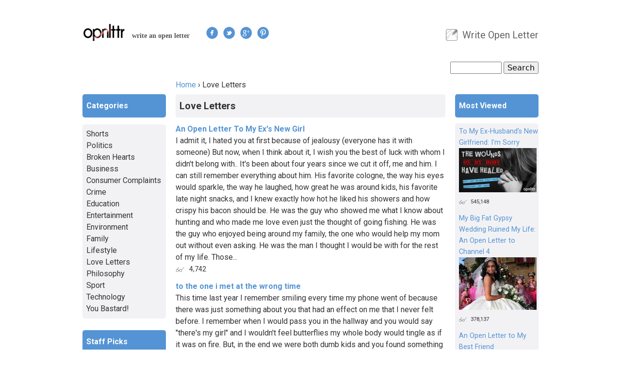

--- FILE ---
content_type: text/html; charset=utf-8
request_url: https://opnlttr.com/Love%20Letters?page=34
body_size: 11926
content:
<!DOCTYPE html>
<!--[if IEMobile 7]><html class="iem7"  lang="en" dir="ltr"><![endif]-->
<!--[if lte IE 6]><html class="lt-ie9 lt-ie8 lt-ie7"  lang="en" dir="ltr"><![endif]-->
<!--[if (IE 7)&(!IEMobile)]><html class="lt-ie9 lt-ie8"  lang="en" dir="ltr"><![endif]-->
<!--[if IE 8]><html class="lt-ie9"  lang="en" dir="ltr"><![endif]-->
<!--[if (gte IE 9)|(gt IEMobile 7)]><!--><html  lang="en" dir="ltr"
  xmlns:og="http://ogp.me/ns#"
  xmlns:article="http://ogp.me/ns/article#"
  xmlns:book="http://ogp.me/ns/book#"
  xmlns:profile="http://ogp.me/ns/profile#"
  xmlns:video="http://ogp.me/ns/video#"
  xmlns:product="http://ogp.me/ns/product#"
  xmlns:content="http://purl.org/rss/1.0/modules/content/"
  xmlns:dc="http://purl.org/dc/terms/"
  xmlns:foaf="http://xmlns.com/foaf/0.1/"
  xmlns:rdfs="http://www.w3.org/2000/01/rdf-schema#"
  xmlns:sioc="http://rdfs.org/sioc/ns#"
  xmlns:sioct="http://rdfs.org/sioc/types#"
  xmlns:skos="http://www.w3.org/2004/02/skos/core#"
  xmlns:xsd="http://www.w3.org/2001/XMLSchema#"><!--<![endif]-->

<head profile="http://www.w3.org/1999/xhtml/vocab">
  <meta charset="utf-8" />
<link rel="alternate" type="application/rss+xml" title="Love Letters" href="https://opnlttr.com/taxonomy/term/277/all/feed" />
<link rel="shortcut icon" href="https://opnlttr.com/favicon.ico" type="image/vnd.microsoft.icon" />
<meta name="google-site-verification" content="EirVBPTatT90xy5Sx2VOvL2QTni4hJ-jFnrMFNwyYpA" />
<meta name="generator" content="Drupal 7 (https://www.drupal.org)" />
<link rel="canonical" href="https://opnlttr.com/Love%20Letters" />
<link rel="shortlink" href="https://opnlttr.com/taxonomy/term/277" />
<meta property="og:site_name" content="Open Letter" />
<meta property="og:type" content="article" />
<meta property="og:url" content="https://opnlttr.com/Love%20Letters" />
<meta property="og:title" content="Love Letters" />
<noscript><img height='1' width='1' style='display:none' src='https://www.facebook.com/tr?id=749630135179409&ev=PageView&noscript=1'/></noscript>  <link href="https://fonts.googleapis.com/css?family=Roboto:400,300,300italic,400italic,500,500italic,700,700italic" rel='stylesheet' type='text/css'>
  <title>Love Letters | Page 35 | Open Letter</title>

<script src="//static.getclicky.com/js" type="text/javascript"></script>
<script type="text/javascript">try{ clicky.init(100898729); }catch(e){}</script>
<noscript><p><img alt="Clicky" width="1" height="1" src="//in.getclicky.com/100898729ns.gif" /></p></noscript>

      <meta name="MobileOptimized" content="width">
    <meta name="HandheldFriendly" content="true">
    <meta name="viewport" content="width=device-width">
    <meta http-equiv="cleartype" content="on">
  <link type="text/css" rel="stylesheet" href="https://opnlttr.com/sites/default/files/css/css_kShW4RPmRstZ3SpIC-ZvVGNFVAi0WEMuCnI0ZkYIaFw.css" media="all" />
<link type="text/css" rel="stylesheet" href="https://opnlttr.com/sites/default/files/css/css_NWW-Dq_Qgtzv09G0uzCReDmINmHV7Y5hwqEtUWwOSZQ.css" media="all" />
<link type="text/css" rel="stylesheet" href="https://opnlttr.com/sites/default/files/css/css_n_uLsdzDFoFaVDF2BYnVAmnkT3bqvWntWOktW59ptZE.css" media="all" />
<link type="text/css" rel="stylesheet" href="https://opnlttr.com/sites/default/files/css/css_REQiTq2DsBQG9inZjRS1Gx1-vMe2JgsrdyOiOEvwnAk.css" media="all" />
  <script src="https://opnlttr.com/sites/default/files/js/js_VecHkdFFzHmI10lNWW0NMmhQ47_3u8gBu9iBjil2vAY.js"></script>
<script src="https://opnlttr.com/sites/default/files/js/js_wcCizzvdLANJll6hIKLXCTPLgh278DzC5cSBLbhWcxQ.js"></script>
<script>(function(i,s,o,g,r,a,m){i["GoogleAnalyticsObject"]=r;i[r]=i[r]||function(){(i[r].q=i[r].q||[]).push(arguments)},i[r].l=1*new Date();a=s.createElement(o),m=s.getElementsByTagName(o)[0];a.async=1;a.src=g;m.parentNode.insertBefore(a,m)})(window,document,"script","//www.google-analytics.com/analytics.js","ga");ga("create", "UA-36163623-1", {"cookieDomain":"auto"});ga("set", "anonymizeIp", true);ga("send", "pageview");setTimeout("ga('send','event','Time on Page','min 000 sec','min 000 sec',{nonInteraction:true})", 0);
setTimeout("ga('send','event','Time on Page','min 005 sec','min 005 sec',{nonInteraction:true})",  5000);
setTimeout("ga('send','event','Time on Page','min 010 sec','min 010 sec')", 10000);
setTimeout("ga('send','event','Time on Page','min 020 sec','min 020 sec')", 20000);
setTimeout("ga('send','event','Time on Page','min 030 sec','min 030 sec')", 30000);
setTimeout("ga('send','event','Time on Page','min 060 sec','min 060 sec')", 60000);
setTimeout("ga('send','event','Time on Page','min 120 sec','min 120 sec')", 120000);
setTimeout("ga('send','event','Time on Page','min 180 sec','min 180 sec')", 120000);
setTimeout("ga('send','event','Time on Page','min 240 sec','min 240 sec')", 120000);
setTimeout("ga('send','event','Time on Page','min 300 sec','min 300 sec')", 300000);
setTimeout("ga('send','event','Time on Page','min 360 sec','min 360 sec')", 360000);
setTimeout("ga('send','event','Time on Page','min 420 sec','min 420 sec')", 420000);
setTimeout("ga('send','event','Time on Page','min 480 sec','min 480 sec')", 480000);
setTimeout("ga('send','event','Time on Page','min 540 sec','min 540 sec')", 540000);
setTimeout("ga('send','event','Time on Page','min 600 sec','min 600 sec')", 600000);</script>
<script>/**
* Function that tracks a click on an outbound link in Google Analytics.
* This function takes a valid URL string as an argument, and uses that URL string
* as the event label.
*/
var trackOutboundLink = function(url) {
ga('send', 'event', 'News Feed links', 'Click', url, {'hitCallback':
     function () {
     document.location = url;
     }
   });
}</script>
<script>
(function (n) {
        var u = window.location.href;
        var p = u.split('/')[0];
        var t = n.createElement('script'), i;
        t.type = 'text/javascript';
        t.async = !0;
        t.src = p + '//dashboard.whoisvisiting.com/who.js';
        i = n.getElementsByTagName('script')[0];
        i.parentNode.insertBefore(t, i)
    })(document);
 
        var whoparam = whoparam || [];
        whoparam.push(['AcNo', '8b65657d61d9439482f9d39607e33103']);
        whoparam.push(['SendHit', '']
    );
</script>
<script>
!function(f,b,e,v,n,t,s){if(f.fbq)return;n=f.fbq=function(){n.callMethod?n.callMethod.apply(n,arguments):n.queue.push(arguments)};if(!f._fbq)f._fbq=n;
n.push=n;n.loaded=!0;n.version='2.0';n.queue=[];t=b.createElement(e);t.async=!0;t.src=v;s=b.getElementsByTagName(e)[0];s.parentNode.insertBefore(t,s)}(window,document,'script','https://connect.facebook.net/en_US/fbevents.js');
 
fbq('init', '749630135179409');
fbq('track', 'PageView');
</script>
<script>jQuery.extend(Drupal.settings, {"basePath":"\/","pathPrefix":"","ajaxPageState":{"theme":"openletter","theme_token":"hbarIqQErGdoEE3Gb-0R5OYGFrL3ojXJJ7R0grPM2IQ","js":{"misc\/jquery.js":1,"misc\/jquery-extend-3.4.0.js":1,"misc\/jquery-html-prefilter-3.5.0-backport.js":1,"misc\/jquery.once.js":1,"misc\/drupal.js":1,"sites\/all\/modules\/iframe\/iframe.js":1,"sites\/all\/modules\/scroll_triggered_box\/js\/scroll_triggered_box.js":1,"sites\/all\/modules\/google_analytics\/googleanalytics.js":1,"0":1,"1":1,"2":1,"3":1},"css":{"modules\/system\/system.base.css":1,"modules\/system\/system.menus.css":1,"modules\/system\/system.messages.css":1,"modules\/system\/system.theme.css":1,"sites\/all\/modules\/simplenews\/simplenews.css":1,"modules\/comment\/comment.css":1,"sites\/all\/modules\/date\/date_api\/date.css":1,"modules\/field\/theme\/field.css":1,"modules\/node\/node.css":1,"modules\/search\/search.css":1,"modules\/user\/user.css":1,"sites\/all\/modules\/views\/css\/views.css":1,"sites\/all\/modules\/ctools\/css\/ctools.css":1,"sites\/all\/modules\/scroll_triggered_box\/css\/scroll_triggered_box.css":1,"sites\/all\/themes\/openletter\/system.menus.css":1,"sites\/all\/themes\/openletter\/css\/normalize.css":1,"sites\/all\/themes\/openletter\/css\/wireframes.css":1,"sites\/all\/themes\/openletter\/css\/layouts\/responsive-sidebars.css":1,"sites\/all\/themes\/openletter\/css\/page-backgrounds.css":1,"sites\/all\/themes\/openletter\/css\/tabs.css":1,"sites\/all\/themes\/openletter\/css\/pages.css":1,"sites\/all\/themes\/openletter\/css\/blocks.css":1,"sites\/all\/themes\/openletter\/css\/navigation.css":1,"sites\/all\/themes\/openletter\/css\/views-styles.css":1,"sites\/all\/themes\/openletter\/css\/nodes.css":1,"sites\/all\/themes\/openletter\/css\/comments.css":1,"sites\/all\/themes\/openletter\/css\/forms.css":1,"sites\/all\/themes\/openletter\/css\/fields.css":1,"sites\/all\/themes\/openletter\/css\/print.css":1}},"googleanalytics":{"trackOutbound":1,"trackMailto":1,"trackDownload":1,"trackDownloadExtensions":"7z|aac|arc|arj|asf|asx|avi|bin|csv|doc(x|m)?|dot(x|m)?|exe|flv|gif|gz|gzip|hqx|jar|jpe?g|js|mp(2|3|4|e?g)|mov(ie)?|msi|msp|pdf|phps|png|ppt(x|m)?|pot(x|m)?|pps(x|m)?|ppam|sld(x|m)?|thmx|qtm?|ra(m|r)?|sea|sit|tar|tgz|torrent|txt|wav|wma|wmv|wpd|xls(x|m|b)?|xlt(x|m)|xlam|xml|z|zip"},"urlIsAjaxTrusted":{"\/Love%20Letters?page=34":true}});</script>
      <!--[if lt IE 9]>
    <script src="/sites/all/themes/zen/js/html5-respond.js"></script>
    <![endif]-->
  </head>
<body class="html not-front not-logged-in two-sidebars page-taxonomy page-taxonomy-term page-taxonomy-term- page-taxonomy-term-277 section-love-letters page-views" >
      <p id="skip-link">
      <a href="#main-menu" class="element-invisible element-focusable">Jump to navigation</a>
    </p>
      
<div id="page">

  <header id="header" role="banner">

          <a href="/" title="Home" rel="home" id="logo"><img src="https://opnlttr.com/sites/all/themes/openletter/logo.png" alt="Home" /></a>
    
          <hgroup id="name-and-slogan">
                  <h2 id="site-slogan">write an open letter</h2>
              </hgroup><!-- /#name-and-slogan -->
    
      <div class="follow-us-bar">
            <a href="https://www.facebook.com/opnlttr" rel="nofollow" target="_blank">
              <img class="follow-us-button" src="/sites/all/images/facebook.png" alt="Facebook" title="Follow us on Facebook" />
            </a>
            <a href="https://twitter.com/OpnLttr" rel="nofollow" target="_blank">
              <img class="follow-us-button" src="/sites/all/images/twitter.png" alt="Twitter" title="Follow us on Twitter" />
            </a>
            <a href="https://plus.google.com/b/103101588355722083055/103101588355722083055/posts" rel="nofollow" target="_blank">
              <img class="follow-us-button" src="/sites/all/images/googleplus.png" alt="Google+" title="Follow us on Google+" />
            </a>
            <a href="https://pinterest.com/opnlttr/" rel="nofollow" target="_blank">
              <img class="follow-us-button" src="/sites/all/images/pinterest.png" alt="Pinterest" title="Follow us on Pinterest" />
            </a>
      </div>

          <nav id="secondary-menu" role="navigation">
        <h2 class="element-invisible">User menu</h2><ul class="links inline clearfix"><li class="menu-489 first last"><a href="/submit" title="Submit Open Letter">Write Open Letter</a></li>
</ul>      </nav>
    
      <div class="region region-header">
    <div id="block-search-form" class="block block-search first last odd" role="search">

      
  <form action="/Love%20Letters?page=34" method="post" id="search-block-form" accept-charset="UTF-8"><div><div class="container-inline">
      <h2 class="element-invisible">Search form</h2>
    <div class="form-item form-type-textfield form-item-search-block-form">
  <label class="element-invisible" for="edit-search-block-form--2">Search </label>
 <input title="Enter the terms you wish to search for." type="text" id="edit-search-block-form--2" name="search_block_form" value="" size="15" maxlength="128" class="form-text" />
</div>
<div class="form-actions form-wrapper" id="edit-actions"><input type="submit" id="edit-submit" name="op" value="Search" class="form-submit" /></div><input type="hidden" name="form_build_id" value="form-HhaS5dKBX3Xn0Msda2BAulbFGHKGH8lJFmTOfiqxFZw" />
<input type="hidden" name="form_id" value="search_block_form" />
</div>
</div></form>
</div><!-- /.block -->
  </div><!-- /.region -->

  </header>

  <div id="main">

    <div id="content" class="column" role="main">
            <nav class="breadcrumb" role="navigation"><h2 class="element-invisible">You are here</h2><ol><li><a href="/">Home</a> › </li><li>Love Letters</li></ol></nav>      <a id="main-content"></a>
                    <h1 class="title" id="page-title">Love Letters</h1>
                                          


<div class="view view-taxonomy-term view-id-taxonomy_term view-display-id-page view-dom-id-7283486885053306e7a64099af74aedf">
        
  
  
      <div class="view-content">
        <div class="views-row views-row-1 views-row-odd views-row-first">
      
  <div class="views-field views-field-title">        <span class="field-content"><a href="/letter/open-letter-my-exs-new-girl">An Open Letter To My Ex&#039;s New Girl</a></span>  </div>  
  <div class="views-field views-field-body">        <div class="field-content"> I admit it, I hated you at first because of jealousy (everyone has it with someone) But now, when I think about it, I wish you the best of luck with whom I didn't belong with.. 

 It's been about four years since we cut it off, me and him. I can still remember everything about him. His favorite cologne, the way his eyes would sparkle, the way he laughed, how great he was around kids, his favorite late night snacks, and I knew exactly how hot he liked his showers and how crispy his bacon should be. He was the guy who showed me what I know about hunting and who made me love even just the thought of going fishing. He was the guy who enjoyed being around my family, the one who would help my mom out without even asking. He was the man I thought I would be with for the rest of my life. Those...</div>  </div>  
  <div class="views-field views-field-php">        <span class="field-content taxonomy-term-stats"><span class="reads">4,742</span></span>  </div>  </div>
  <div class="views-row views-row-2 views-row-even">
      
  <div class="views-field views-field-title">        <span class="field-content"><a href="/letter/one-i-met-wrong-time">to the one i met at the wrong time</a></span>  </div>  
  <div class="views-field views-field-body">        <div class="field-content">This time last year I remember smiling every time my phone went of because there was just something about you that had an effect on me that I never felt before.
I remember when I would pass you in the hallway and you would say "there's my girl" and I wouldn't feel butterflies my whole body would tingle as if it was on fire.
But, in the end we were both dumb kids and you found something about me (something that I still don't know) that you didn't like. So you left. Just like that, the messages, the pictures, the smiles were gone. 
It ate me alive for the longest time that someone who swore they cared for me so much could just leave me like that. 
But I realized that maybe in a years time maybe two, you and I might be perfect for each other again. Until then, you're just the right one...</div>  </div>  
  <div class="views-field views-field-php">        <span class="field-content taxonomy-term-stats"><span class="reads">4,713</span></span>  </div>  </div>
  <div class="views-row views-row-3 views-row-odd">
      
  <div class="views-field views-field-title">        <span class="field-content"><a href="/letter/open-letter-my-boyfriend-thanking-him">An open letter to my boyfriend, thanking him. </a></span>  </div>  
  <div class="views-field views-field-body">        <div class="field-content">Dear boyfriend,
I just want to let you know how thankful I am of you. Every time I come home at midnight after a long hard day of school and work seeing you sleeping there is the best feeling in the world. There's so many little things you do; every time you smile, how you look at me, even the time when you annoy me I know that you are something I am truly blessed with. I really sit back and think to myself "How did I ever become so lucky?" There are millions of people out there in this world, but you just so happen to be my lucky number. I am so thankful for everything you do for me, all the kind small acts you do. I want to let you know they do not go unnoticed. Thank you for always making me smile even when I am being a pain in the @#$. Thank you for the kind words you tell me that...</div>  </div>  
  <div class="views-field views-field-php">        <span class="field-content taxonomy-term-stats"><span class="reads">55,932</span></span>  </div>  </div>
  <div class="views-row views-row-4 views-row-even">
      
  <div class="views-field views-field-title">        <span class="field-content"><a href="/letter/open-letter-my-boyfriend-bestfriend">An open letter to my boyfriend/ bestfriend </a></span>  </div>  
  <div class="views-field views-field-body">        <div class="field-content">It took me seven years to finally see how lucky we are. How God works in the most unexpected ways. That eight years ago in are sophomore year geometry class when you came over and said only two words to me my life would change forever. 
It was a whole year before I would even let you talk to me. October 2008 is when I finally let you in. By the new year you were asking me to be your girlfriend and like any seventeen year old girl. I obviously said yes.
       Over the next five years we experianced a lot of big moments together birthdays, graduations, college, our first apartment. Our relationship was tested again and again. In the sixth year we thought it might be the end but something in both of us told us to hang on. 
        In the seventh year we realized we never wanted to be...</div>  </div>  
  <div class="views-field views-field-php">        <span class="field-content taxonomy-term-stats"><span class="reads">20,116</span></span>  </div>  </div>
  <div class="views-row views-row-5 views-row-odd">
      
  <div class="views-field views-field-title">        <span class="field-content"><a href="/letter/boy-who-died-me">To The Boy Who Died For Me</a></span>  </div>  
  <div class="views-field views-field-body">        <div class="field-content">I remember it like it was yesterday, 3am laying in bed because I had that feeling, you know the feeling you get when you know something is wrong but you can't figure out what it is. Luckily for me I got the call at exactly 3:24am. "Something's happened, you need to get here." Instantly my heart drops, what happened? What do I do? So I rush out of bed, put on a pair of leggings and a sweatshirt and rush to the hospital. 

When I got there there it was mass confusion, just as you would imagine a typical Emergency Room would be. I walked to the front desk and told them my name and they tell me they already brought you to a room, so we walked down a maze of hallways to finally get to your room. 

You don't look good, I've never seen you so weak and lifeless. They tell me you crashed your...</div>  </div>  
  <div class="views-field views-field-php">        <span class="field-content taxonomy-term-stats"><span class="reads">6,011</span></span>  </div>  </div>
  <div class="views-row views-row-6 views-row-even">
      
  <div class="views-field views-field-title">        <span class="field-content"><a href="/letter/my-soldier">To my soldier</a></span>  </div>  
  <div class="views-field views-field-body">        <div class="field-content">It's not too late. I know you think that we're over. I know you want to be honorable. I know that you are loyal, but just this once, please don't do it. Don't let us die. We have a future. 

You don't find what we have every day. We are a rarity. We deserve forever. Come back. Come back to me. 

I love you. I love you always. </div>  </div>  
  <div class="views-field views-field-php">        <span class="field-content taxonomy-term-stats"><span class="reads">4,197</span></span>  </div>  </div>
  <div class="views-row views-row-7 views-row-odd">
      
  <div class="views-field views-field-title">        <span class="field-content"><a href="/letter/open-letter-my-second-love">An Open Letter To My Second Love</a></span>  </div>  
  <div class="views-field views-field-body">        <div class="field-content">To my second love, the one that really matters in this book of mine,

I want to thank you. There are so many things that the first love gets credit for, but you deserve some recognition, too. You made me believe in love again after my heart was crushed into a million tiny pieces. You made me laugh again. You made me stop believing that all guys treated girls badly because of how you cared for me. For that, I am eternally grateful for you. I know it wasn't easy. I know I'm hard to love. But you did it. You pushed through the walls I used to protect myself because I had been hurt so badly before. You were patient, caring, understanding, and protective every minute of every day. You brought me so much happiness that I never thought I would feel again. For everything you thought went...</div>  </div>  
  <div class="views-field views-field-php">        <span class="field-content taxonomy-term-stats"><span class="reads">5,684</span></span>  </div>  </div>
  <div class="views-row views-row-8 views-row-even">
      
  <div class="views-field views-field-title">        <span class="field-content"><a href="/letter/one-who-fixed-me">To the One Who Fixed Me</a></span>  </div>  
  <div class="views-field views-field-body">        <div class="field-content">To be honest, I’m not sure why I’m writing this. Maybe a confession? Maybe to just get things off my mind? Although the reason escapes me for the time being I feel the need to say it nonetheless.

I can’t recall a time I’ve had to turn to others for help. I tended to be the “strong, emotionally distant” type who thought he could conquer the world without letting anybody in; then after many years when I was finally ready to let somebody in I was reduced to rubble in the blink of an eye when that person made the choice to leave my life. I didn’t know how to handle the situation, or even myself at that point. Emotions flooded through me like they never had before, but then you somehow managed to make it all okay.

The funny thing is I don’t even think you realize that you’re the reason I...</div>  </div>  
  <div class="views-field views-field-php">        <span class="field-content taxonomy-term-stats"><span class="reads">7,743</span></span>  </div>  </div>
  <div class="views-row views-row-9 views-row-odd">
      
  <div class="views-field views-field-title">        <span class="field-content"><a href="/letter/stupid-feeling-called-love">That stupid feeling called Love  </a></span>  </div>  
  <div class="views-field views-field-body">        <div class="field-content">This is not written because of any heartbreak, lost love or sadness experienced by me but rather a little bit of wisdom which I have received through observing others’ situations… 
What is love? It’s a stupid feeling right? I have fallen in love but it never lasted so love can’t make one happy. The dictionary describes it as an intense feeling of deep affection, but that makes no sense. You can’t feel, see touch or hear it so how can it be an actual thing? Some say that the L word cannot be used early in a relationship because then your partner might think that you are too hectic or ‘jumping the gun’. I think that some already experience love at the moment of their first kiss or maybe in the first few weeks of their relationships but are just too scared to admit it.  Some don’t believe...</div>  </div>  
  <div class="views-field views-field-php">        <span class="field-content taxonomy-term-stats"><span class="reads">4,083</span></span>  </div>  </div>
  <div class="views-row views-row-10 views-row-even views-row-last">
      
  <div class="views-field views-field-title">        <span class="field-content"><a href="/letter/dear-former-lover">Dear former lover,</a></span>  </div>  
  <div class="views-field views-field-body">        <div class="field-content">I just want to say that I'm so sorry for leaving a love as pure as ours behind. I thought I was doing what was best for you and for I at the time and I was dead wrong. It took my heart getting broken more than a few times to realize that the kind of love we shared, I may never find again. I miss when you would call my phone over and over again until I answered when we would fight because 1) you cared...</div>  </div>  
  <div class="views-field views-field-php">        <span class="field-content taxonomy-term-stats"><span class="reads">4,063</span></span>  </div>  </div>
    </div>
  
      <h2 class="element-invisible">Pages</h2><div class="item-list"><ul class="pager"><li class="pager-first first"><a title="Go to first page" href="/Love%20Letters">« first</a></li>
<li class="pager-previous"><a title="Go to previous page" href="/Love%20Letters?page=33">‹ previous</a></li>
<li class="pager-ellipsis">…</li>
<li class="pager-item"><a title="Go to page 31" href="/Love%20Letters?page=30">31</a></li>
<li class="pager-item"><a title="Go to page 32" href="/Love%20Letters?page=31">32</a></li>
<li class="pager-item"><a title="Go to page 33" href="/Love%20Letters?page=32">33</a></li>
<li class="pager-item"><a title="Go to page 34" href="/Love%20Letters?page=33">34</a></li>
<li class="pager-current">35</li>
<li class="pager-item"><a title="Go to page 36" href="/Love%20Letters?page=35">36</a></li>
<li class="pager-item"><a title="Go to page 37" href="/Love%20Letters?page=36">37</a></li>
<li class="pager-item"><a title="Go to page 38" href="/Love%20Letters?page=37">38</a></li>
<li class="pager-item"><a title="Go to page 39" href="/Love%20Letters?page=38">39</a></li>
<li class="pager-ellipsis">…</li>
<li class="pager-next"><a title="Go to next page" href="/Love%20Letters?page=35">next ›</a></li>
<li class="pager-last last"><a title="Go to last page" href="/Love%20Letters?page=40">last »</a></li>
</ul></div>  
  
  
  
  
</div><!-- block__no_wrapper -->
<!-- region__no_wrapper -->
    </div><!-- /#content -->

    
          <aside class="sidebars">
          <section class="region region-sidebar-second column sidebar">
    <div id="block-block-3" class="block block-block first odd">

      
  <div id="more-header">Most Viewed</div>
</div><!-- /.block -->
<div id="block-views-most-viewed-block" class="block block-views even">

      
  <div class="view view-most-viewed view-id-most_viewed view-display-id-block view-dom-id-d01376bcc162751fb7c04763707137f6">
        
  
  
      <div class="view-content">
        <div class="views-row views-row-1 views-row-odd views-row-first most-viewed">
      
  <div class="views-field views-field-title">        <span class="field-content"><a href="/letter/my-ex-husbands-new-girlfriend-im-sorry">To My Ex-Husband&#039;s New Girlfriend: I&#039;m Sorry</a></span>  </div>  
  <div class="views-field views-field-field-image">        <div class="field-content"><img typeof="foaf:Image" src="https://opnlttr.com/sites/default/files/styles/thumbnail_sidebar/public/3.jpg?itok=f5AEv2rC" width="160" height="91" alt="" /></div>  </div>  
  <div class="views-field views-field-php">        <span class="field-content most-viewed-stats">545,148</span>  </div>  </div>
  <div class="views-row views-row-2 views-row-even most-viewed">
      
  <div class="views-field views-field-title">        <span class="field-content"><a href="/letter/my-big-fat-gypsy-wedding-ruined-my-life-open-letter-channel-4">My Big Fat Gypsy Wedding Ruined My Life: An Open Letter to Channel 4</a></span>  </div>  
  <div class="views-field views-field-field-image">        <div class="field-content"><img typeof="foaf:Image" src="https://opnlttr.com/sites/default/files/styles/thumbnail_sidebar/public/screen-shot-2014-08-22-at-14.25.11-480x324.png?itok=ipWrQ_rC" width="160" height="108" alt="" /></div>  </div>  
  <div class="views-field views-field-php">        <span class="field-content most-viewed-stats">378,137</span>  </div>  </div>
  <div class="views-row views-row-3 views-row-odd most-viewed">
      
  <div class="views-field views-field-title">        <span class="field-content"><a href="/letter/open-letter-my-best-friend-3">An Open Letter to My Best Friend</a></span>  </div>  
  <div class="views-field views-field-field-image">        <div class="field-content"><img typeof="foaf:Image" src="https://opnlttr.com/sites/default/files/styles/thumbnail_sidebar/public/image_48.jpeg?itok=s0ClGkh4" width="160" height="120" alt="" /></div>  </div>  
  <div class="views-field views-field-php">        <span class="field-content most-viewed-stats">240,528</span>  </div>  </div>
  <div class="views-row views-row-4 views-row-even most-viewed">
      
  <div class="views-field views-field-title">        <span class="field-content"><a href="/letter/open-letter-man-who-made-me-his-mistres">An Open Letter To The Man Who Made Me His Mistress</a></span>  </div>  
  <div class="views-field views-field-field-image">        <div class="field-content"><img typeof="foaf:Image" src="https://opnlttr.com/sites/default/files/styles/thumbnail_sidebar/public/crying_baby_and_dog-1920x1080_0.jpg?itok=BD4rNLmb" width="160" height="160" alt="" /></div>  </div>  
  <div class="views-field views-field-php">        <span class="field-content most-viewed-stats">184,548</span>  </div>  </div>
  <div class="views-row views-row-5 views-row-odd views-row-last most-viewed">
      
  <div class="views-field views-field-title">        <span class="field-content"><a href="/letter/letter-my-guy-best-friend">A Letter To My Guy Best Friend </a></span>  </div>  
  <div class="views-field views-field-field-image">        <div class="field-content"><img typeof="foaf:Image" src="https://opnlttr.com/sites/default/files/styles/thumbnail_sidebar/public/pablo_64_1.png?itok=r8TV5oIR" width="160" height="80" alt="" /></div>  </div>  
  <div class="views-field views-field-php">        <span class="field-content most-viewed-stats">179,571</span>  </div>  </div>
    </div>
  
  
  
      
<div class="more-link">
  <a href="/most_viewed_letters">
    ...more  </a>
</div>
  
  
  
</div>
</div><!-- /.block -->
<div id="block-views-famous-letters-block" class="block block-views odd">

        <h2 class="block-title">Famous Open Letters</h2>
    
  <div class="view view-famous-letters view-id-famous_letters view-display-id-block view-dom-id-829221a20445394e18270d7172a524fe">
        
  
  
      <div class="view-content">
        <div class="views-row views-row-1 views-row-odd views-row-first most-viewed">
      
  <div class="views-field views-field-title">        <span class="field-content"><a href="/letter/virginia-woolfs-suicide-letter-leonard-woolf">Virginia Woolf&#039;s Suicide letter to Leonard Woolf</a></span>  </div>  
  <div class="views-field views-field-field-image">        <div class="field-content"><img typeof="foaf:Image" src="https://opnlttr.com/sites/default/files/styles/thumbnail_sidebar/public/pablo_18.jpg?itok=g2GbbXsW" width="160" height="84" alt="" /></div>  </div>  
  <div class="views-field views-field-php">        <span class="field-content most-viewed-stats">27,552</span>  </div>  </div>
  <div class="views-row views-row-2 views-row-even most-viewed">
      
  <div class="views-field views-field-title">        <span class="field-content"><a href="/letter/open-letter-keynes-president-roosevelt">An Open Letter from Keynes To President Roosevelt </a></span>  </div>  
  <div class="views-field views-field-field-image">        <div class="field-content"><img typeof="foaf:Image" src="https://opnlttr.com/sites/default/files/styles/thumbnail_sidebar/public/economist-john-maynard-ke-009.jpg?itok=o8o3INiV" width="160" height="96" alt="" /></div>  </div>  
  <div class="views-field views-field-php">        <span class="field-content most-viewed-stats">25,090</span>  </div>  </div>
  <div class="views-row views-row-3 views-row-odd most-viewed">
      
  <div class="views-field views-field-title">        <span class="field-content"><a href="/letter/einsteins-letter-president-roosevelt-1939">Einstein&#039;s Letter to President Roosevelt - 1939</a></span>  </div>  
  <div class="views-field views-field-field-image">        <div class="field-content"><img typeof="foaf:Image" src="https://opnlttr.com/sites/default/files/styles/thumbnail_sidebar/public/einstein_roosevelt_letter.jpg?itok=QOVkez1M" width="160" height="93" alt="" /></div>  </div>  
  <div class="views-field views-field-php">        <span class="field-content most-viewed-stats">30,044</span>  </div>  </div>
  <div class="views-row views-row-4 views-row-even most-viewed">
      
  <div class="views-field views-field-title">        <span class="field-content"><a href="/letter/finished-war-soldier%E2%80%99s-declaration">Finished with the War: A Soldier’s Declaration</a></span>  </div>  
  <div class="views-field views-field-field-image">        <div class="field-content"><img typeof="foaf:Image" src="https://opnlttr.com/sites/default/files/styles/thumbnail_sidebar/public/siegfried_sassoon_letter.jpg?itok=5k5VmFqK" width="160" height="120" alt="" /></div>  </div>  
  <div class="views-field views-field-php">        <span class="field-content most-viewed-stats">28,945</span>  </div>  </div>
  <div class="views-row views-row-5 views-row-odd views-row-last most-viewed">
      
  <div class="views-field views-field-title">        <span class="field-content"><a href="/letter/bill-gates%E2%80%99-open-letter-hobbyists">Bill Gates’ Open Letter to Hobbyists</a></span>  </div>  
  <div class="views-field views-field-field-image">        <div class="field-content"><img typeof="foaf:Image" src="https://opnlttr.com/sites/default/files/styles/thumbnail_sidebar/public/bill-gates_open_letter.jpg?itok=zFeLwGrg" width="160" height="99" alt="" /></div>  </div>  
  <div class="views-field views-field-php">        <span class="field-content most-viewed-stats">31,896</span>  </div>  </div>
    </div>
  
  
  
      
<div class="more-link">
  <a href="/famous_letters">
    ...more  </a>
</div>
  
  
  
</div>
</div><!-- /.block -->
<div id="block-block-16" class="block block-block even">

      
  <p><a href="/new_letters_today">New today</a></p>

</div><!-- /.block -->
<div id="block-block-6" class="block block-block odd">

      
  <p><a href="/more_open_letters">More open letters</a></p>

</div><!-- /.block -->
<div id="block-block-8" class="block block-block last even">

      
  <b>How it works</b><br />1. <a href="/submit" title="Submit your letter">Submit your letter</a><br />2. Share your link and create instant readers
</div><!-- /.block -->
  </section><!-- region__sidebar -->
          <section class="region region-sidebar-first column sidebar">
    <div id="block-block-1" class="block block-block first odd">

      
  <div id="browse-header">Categories</div>
</div><!-- /.block -->
<div id="block-menu-menu-categories" class="block block-menu even" role="navigation">

      
  <ul class="menu"><li class="first leaf"><a href="/shorts" title="">Shorts</a></li>
<li class="leaf"><a href="/politics" title="">Politics</a></li>
<li class="leaf"><a href="/categories/broken-hearts" title="">Broken Hearts</a></li>
<li class="leaf"><a href="/business" title="">Business</a></li>
<li class="leaf"><a href="/categories/consumer-complaints" title="">Consumer Complaints</a></li>
<li class="leaf"><a href="/categories/crime" title="">Crime</a></li>
<li class="leaf"><a href="/Education/term" title="">Education</a></li>
<li class="leaf"><a href="/television" title="">Entertainment</a></li>
<li class="leaf"><a href="/categories/environment" title="">Environment</a></li>
<li class="leaf"><a href="/family" title="">Family</a></li>
<li class="leaf"><a href="/lifestyle" title="">Lifestyle</a></li>
<li class="leaf"><a href="/Love%20Letters/term" title="">Love Letters</a></li>
<li class="leaf"><a href="/categories/philosophy" title="">Philosophy</a></li>
<li class="leaf"><a href="/sport" title="">Sport</a></li>
<li class="leaf"><a href="/technology" title="">Technology</a></li>
<li class="last leaf"><a href="/categories/you-bastard" title="">You Bastard!</a></li>
</ul>
</div><!-- /.block -->
<div id="block-views-staff-picks-block" class="block block-views odd">

        <h2 class="block-title">Staff Picks</h2>
    
  <div class="view view-staff-picks view-id-staff_picks view-display-id-block view-dom-id-919dd157a97c0eff0e636820a151d1cf">
        
  
  
      <div class="view-content">
        <div class="views-row views-row-1 views-row-odd views-row-first most-viewed">
      
  <div class="views-field views-field-title">        <span class="field-content"><a href="/letter/my-mother-2">To My Mother</a></span>  </div>  
  <div class="views-field views-field-field-image">        <div class="field-content"></div>  </div>  
  <div class="views-field views-field-php">        <span class="field-content most-viewed-stats"><span class="reads">9,626</span></span>  </div>  </div>
  <div class="views-row views-row-2 views-row-even most-viewed">
      
  <div class="views-field views-field-title">        <span class="field-content"><a href="/letter/open-letter-youtube-music-call-improved-user-experience">An Open Letter to YouTube Music: A Call for Improved User Experience</a></span>  </div>  
  <div class="views-field views-field-field-image">        <div class="field-content"></div>  </div>  
  <div class="views-field views-field-php">        <span class="field-content most-viewed-stats"><span class="reads">6,263</span></span>  </div>  </div>
  <div class="views-row views-row-3 views-row-odd most-viewed">
      
  <div class="views-field views-field-title">        <span class="field-content"><a href="/letter/mechanic-who-works-hard-every-day">The Mechanic who works hard every day</a></span>  </div>  
  <div class="views-field views-field-field-image">        <div class="field-content"><img typeof="foaf:Image" src="https://opnlttr.com/sites/default/files/styles/thumbnail_sidebar/public/pablo-20.png?itok=HUVFBRl_" width="160" height="80" alt="" /></div>  </div>  
  <div class="views-field views-field-php">        <span class="field-content most-viewed-stats"><span class="reads">15,637</span></span>  </div>  </div>
  <div class="views-row views-row-4 views-row-even most-viewed">
      
  <div class="views-field views-field-title">        <span class="field-content"><a href="/letter/my-ex-step-daughter">To my ex step daughter</a></span>  </div>  
  <div class="views-field views-field-field-image">        <div class="field-content"><img typeof="foaf:Image" src="https://opnlttr.com/sites/default/files/styles/thumbnail_sidebar/public/pablo_33_4.png?itok=9QRexoKn" width="160" height="80" alt="" /></div>  </div>  
  <div class="views-field views-field-php">        <span class="field-content most-viewed-stats"><span class="reads">21,696</span></span>  </div>  </div>
  <div class="views-row views-row-5 views-row-odd most-viewed">
      
  <div class="views-field views-field-title">        <span class="field-content"><a href="/letter/open-letter-anyone-who-cares-reflection-2018">An Open Letter To Anyone Who Cares - A Reflection on 2018</a></span>  </div>  
  <div class="views-field views-field-field-image">        <div class="field-content"><img typeof="foaf:Image" src="https://opnlttr.com/sites/default/files/styles/thumbnail_sidebar/public/726bd95a-71ed-49b0-b22c-08f23100caba_0.jpg?itok=woUAuWiL" width="160" height="213" alt="" /></div>  </div>  
  <div class="views-field views-field-php">        <span class="field-content most-viewed-stats"><span class="reads">16,485</span></span>  </div>  </div>
  <div class="views-row views-row-6 views-row-even most-viewed">
      
  <div class="views-field views-field-title">        <span class="field-content"><a href="/letter/uvnamerica-asks-chance-rapper-help-distribute-life-saving-ultraviolet-light-therapy-device">UVNAmerica asks Chance The Rapper to help distribute life-saving, ultraviolet light therapy device to HIV patients globally.</a></span>  </div>  
  <div class="views-field views-field-field-image">        <div class="field-content"><img typeof="foaf:Image" src="https://opnlttr.com/sites/default/files/styles/thumbnail_sidebar/public/jose-moreno-196356.jpg?itok=kF4Ymn5z" width="160" height="107" alt="" /></div>  </div>  
  <div class="views-field views-field-php">        <span class="field-content most-viewed-stats"><span class="reads">29,650</span></span>  </div>  </div>
  <div class="views-row views-row-7 views-row-odd most-viewed">
      
  <div class="views-field views-field-title">        <span class="field-content"><a href="/letter/my-perfectly-imperfect-other-half">To MY Perfectly Imperfect Other Half</a></span>  </div>  
  <div class="views-field views-field-field-image">        <div class="field-content"><img typeof="foaf:Image" src="https://opnlttr.com/sites/default/files/styles/thumbnail_sidebar/public/untitled_2_1.jpg?itok=q8zJ0ZJg" width="160" height="121" alt="" /></div>  </div>  
  <div class="views-field views-field-php">        <span class="field-content most-viewed-stats"><span class="reads">32,432</span></span>  </div>  </div>
  <div class="views-row views-row-8 views-row-even views-row-last most-viewed">
      
  <div class="views-field views-field-title">        <span class="field-content"><a href="/letter/man-driving-school-bus-may-20th-2010">To the man driving the school bus on May 20th 2010</a></span>  </div>  
  <div class="views-field views-field-field-image">        <div class="field-content"><img typeof="foaf:Image" src="https://opnlttr.com/sites/default/files/styles/thumbnail_sidebar/public/image_76.jpeg?itok=u5On8nGh" width="160" height="197" alt="Tiffany Lynn Ross DiCicco" /></div>  </div>  
  <div class="views-field views-field-php">        <span class="field-content most-viewed-stats"><span class="reads">22,792</span></span>  </div>  </div>
    </div>
  
  
  
  
  
  
</div>
</div><!-- /.block -->
<div id="block-views-as-seen-on-block" class="block block-views last even">

        <h2 class="block-title">As Seen On</h2>
    
  <div class="view view-as-seen-on view-id-as_seen_on view-display-id-block view-dom-id-1c523adfd18d5a7309a7d3364cd24bfd">
        
  
  
      <div class="view-content">
      <div class="item-list">    <ul class="as-seen-on">          <li class="views-row views-row-1 views-row-odd views-row-first">  
  <div class="views-field views-field-field-link-image">        <div class="field-content"><a href="http://www.washingtonpost.com/news/the-intersect/wp/2015/03/24/a-love-letter-to-opnlttr-the-most-passive-aggressive-site-on-the-internet/" target="_blank"><img typeof="foaf:Image" src="https://opnlttr.com/sites/default/files/styles/as_seen_on_logo/public/washingtonpost_black_32.png?itok=H7dO3zKJ" width="150" height="22" alt="A love letter to OpnLttr, the most passive-aggressive site on the Internet" title="A love letter to OpnLttr, the most passive-aggressive site on the Internet" /></a></div>  </div></li>
          <li class="views-row views-row-2 views-row-even">  
  <div class="views-field views-field-field-link-image">        <div class="field-content"><a href="http://www.dailylife.com.au/news-and-views/dl-culture/an-ode-to-the-most-passiveaggressive-site-on-the-internet-20150325-1m7dhf.html" target="_blank"><img typeof="foaf:Image" src="https://opnlttr.com/sites/default/files/styles/as_seen_on_logo/public/fairfax_media_logo_for_fb.jpg?itok=gw8DYI91" width="150" height="100" alt="An ode to the most passive-aggressive site on the Internet" title="An ode to the most passive-aggressive site on the Internet" /></a></div>  </div></li>
          <li class="views-row views-row-3 views-row-odd">  
  <div class="views-field views-field-field-link-image">        <div class="field-content"><a href="http://www.thestar.com/life/2015/03/27/a-love-letter-to-opnlttr-the-most-passive-aggressive-site-on-the-internet.html" target="_blank"><img typeof="foaf:Image" src="https://opnlttr.com/sites/default/files/styles/as_seen_on_logo/public/thestar-logo.jpg?itok=kyeH18wW" width="150" height="22" alt="A love letter to OpnLttr, the most passive-aggressive site on the Internet" title="A love letter to OpnLttr, the most passive-aggressive site on the Internet" /></a></div>  </div></li>
          <li class="views-row views-row-4 views-row-even views-row-last">  
  <div class="views-field views-field-field-link-image">        <div class="field-content"><a href="http://www.stuff.co.nz/life-style/well-good/teach-me/67526189/opnlttr-is-this-the-most-passiveaggressive-site-on-the-internet" target="_blank"><img typeof="foaf:Image" src="https://opnlttr.com/sites/default/files/styles/as_seen_on_logo/public/stuff.co_.nz-logo.gif?itok=bx-CTXhu" width="150" height="49" alt="OpnLttr: Is this the most passive-aggressive site on the Internet? " title="OpnLttr: Is this the most passive-aggressive site on the Internet? " /></a></div>  </div></li>
      </ul></div>    </div>
  
  
  
  
  
  
</div>
</div><!-- /.block -->
  </section><!-- region__sidebar -->
      </aside><!-- /.sidebars -->
    
  </div><!-- /#main -->

    <footer id="footer" class="region region-footer">
    <div id="block-block-4" class="block block-block first odd">

      
  <div class="footer-links">
<ul><li><a href="/about" title="About OpnLttr">About</a></li>
<li><a href="/contact" title="Contact Us">Contact</a></li>
<li><a href="/terms" title="Terms">Terms</a></li>
<li><a href="/privacy" title="Privacy">Privacy</a></li>
</ul></div>
</div><!-- /.block -->
<div id="block-block-5" class="block block-block last even">

      
  <div class="footer-copyright">Copyright © 2012 – 2019 opnlttr.com. All Rights Reserved.</div>
</div><!-- /.block -->
  </footer><!-- region__footer -->

</div><!-- /#page -->

  <div class="region region-bottom">
    <div id="block-block-23" class="block block-block first odd">

      
  <script type="text/javascript">
<!--//--><![CDATA[// ><!--

(function($){

$(document).bind('click', 'body', function(event){
    if (event.target.className == 'recommended-overlay') {
        $('.recommended-overlay').removeClass('js-touch');
        $(event.target).addClass('js-touch');    
    } else { 
        $('.recommended-overlay').removeClass('js-touch');
    }
});

})(jQuery);

//--><!]]>
</script>
</div><!-- /.block -->
<div id="block-block-24" class="block block-block last even">

      
  <script>
<!--//--><![CDATA[// ><!--

/**
* Function that tracks a click on an outbound link in Google Analytics.
* This function takes a valid URL string as an argument, and uses that URL string
* as the event label.
*/
var trackOutboundLink = function(url) {
ga('send', 'event', 'News Feed links', 'Click', url, {'hitCallback':
     function () {
     document.location = url;
     }
   });
}

//--><!]]>
</script><script type="text/javascript">
<!--//--><![CDATA[// ><!--


(function($){

$('#block-views-news-feed-block .news-feed a').click( function(event){
var link = $(this).attr('href');
   trackOutboundLink(link);
   return false;
});

})(jQuery);

//--><!]]>
</script>
</div><!-- /.block -->
  </div><!-- /.region -->
  <script defer src="https://static.cloudflareinsights.com/beacon.min.js/vcd15cbe7772f49c399c6a5babf22c1241717689176015" integrity="sha512-ZpsOmlRQV6y907TI0dKBHq9Md29nnaEIPlkf84rnaERnq6zvWvPUqr2ft8M1aS28oN72PdrCzSjY4U6VaAw1EQ==" data-cf-beacon='{"version":"2024.11.0","token":"1e54faed13e6409383fdda7204d4dd85","r":1,"server_timing":{"name":{"cfCacheStatus":true,"cfEdge":true,"cfExtPri":true,"cfL4":true,"cfOrigin":true,"cfSpeedBrain":true},"location_startswith":null}}' crossorigin="anonymous"></script>
</body>
</html>


--- FILE ---
content_type: text/css
request_url: https://opnlttr.com/sites/default/files/css/css_n_uLsdzDFoFaVDF2BYnVAmnkT3bqvWntWOktW59ptZE.css
body_size: 310
content:
.ctools-locked{color:red;border:1px solid red;padding:1em;}.ctools-owns-lock{background:#FFFFDD none repeat scroll 0 0;border:1px solid #F0C020;padding:1em;}a.ctools-ajaxing,input.ctools-ajaxing,button.ctools-ajaxing,select.ctools-ajaxing{padding-right:18px !important;background:url(/sites/all/modules/ctools/images/status-active.gif) right center no-repeat;}div.ctools-ajaxing{float:left;width:18px;background:url(/sites/all/modules/ctools/images/status-active.gif) center center no-repeat;}
html,body{min-height:100%;height:auto;}.stb-bottom_center-container,.stb-top_center-container{position:fixed;top:0;left:0;right:0;height:0;text-align:center;z-index:999999;}.stb-bottom_center-container{bottom:0;top:auto;height:auto;}.stb-top_center-container{top:0;bottom:auto;}.stb-bottom_center-container > div,.stb-top_center-container > div{display:inline-block;text-align:left;}.stb{position:fixed;right:10px;bottom:10px;z-index:999999;-moz-box-shadow:0 0 10px 1px #888;-webkit-box-shadow:0 0 10px 1px #888;box-shadow:0 0 10px 1px #888;padding:10px;margin:10px;}.stb.stb-top_left{top:0;left:0;bottom:auto;right:auto;}.stb.stb-top_center,.stb.stb-bottom_center{position:relative;bottom:0;top:0;right:0;left:0;}.stb.stb-top_right{top:0;right:0;bottom:auto;left:auto;}.stb.stb-bottom_left{bottom:0;left:0;top:auto;right:auto;}.stb.stb-bottom_right{bottom:0;right:0;top:auto;left:auto;}.stb-content > *:first-child{margin-top:0;padding-top:0;}.stb-content > *:last-child{margin-bottom:0;padding-bottom:0;}.stb-close{position:absolute;right:5px;top:5px;height:20px;width:20px;text-align:center;padding:0;cursor:pointer;background:transparent;border:0;-webkit-appearance:none;font-size:21px;font-weight:bold;line-height:1;text-shadow:0 1px 0 #fff;opacity:.3;filter:alpha(opacity=30);}.stb-close:hover,.stb-close:focus{color:#000;text-decoration:none;cursor:pointer;opacity:.6;filter:alpha(opacity=60);}
